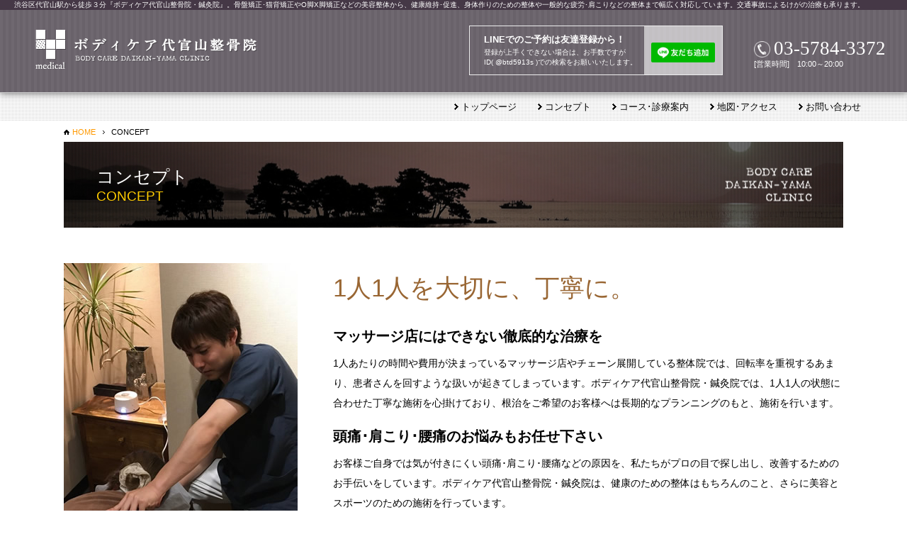

--- FILE ---
content_type: text/html
request_url: https://y-medical.net/concept/index.html
body_size: 10857
content:
<!DOCTYPE html>
<html lang="ja">
<head>
	<meta charset="UTF-8">
	<meta http-equiv="imagetoolbar" content="no" />
	<meta name="viewport" content="width=device-width,minimum-scale=1" />
	<meta name="keywords" content="整体,腰痛,肩こり,丁寧" />
	<meta name="description" content="ボディケア代官山整骨院・鍼灸院では、1人1人の状態に合わせた丁寧な施術を心掛けており、根治をご希望のお客様へは長期的なプランニングのもと、施術を行います。頭痛･肩こり･腰痛のお悩みのほか、美容とスポーツのための整体も幅広く対応しています。" />
	<title>コンセプト｜代官山駅徒歩３分･恵比寿駅徒歩８分 ボディケア代官山整骨院・鍼灸院</title>
	<link rel="icon" href="../layout/favicon.ico" />
	<link href="../css/YUIreset.css" rel="stylesheet" type="text/css" />
	<link href="../css/layout.css?20230119" rel="stylesheet" type="text/css" />
	<link href="../css/general.css?20230119" rel="stylesheet" type="text/css" />
	<link href="../css/tablet.css" rel="stylesheet" type="text/css" media="(min-width:761px) and (max-width:1230px)"><script src="https://ajax.googleapis.com/ajax/libs/jquery/1.8.2/jquery.min.js" type="text/javascript"></script>
	<script type="text/javascript" src="../js/css_browser_selector.js"></script>
	<script type="text/javascript" src="../js/general.js"></script>
	<script type="text/javascript" src="../js/responsive02.js?20230119"></script>
	<script type="text/javascript" src="../js/scroll.js"></script>
	<script type="text/javascript" src="../js/lightbox/js/jquery.lightbox-0.5.js"></script>
</head>
<body><!-- #BeginLibraryItem "/library/header.lbi" --><div id="header" class="clearfix">
	<div class="headContainer">
		<h1><a href="../index.html" title="ボディケア代官山整骨院・鍼灸院-代官山駅徒歩3分"></a></h1>
		<p class="description pcOnly">渋谷区代官山駅から徒歩３分『ボディケア代官山整骨院・鍼灸院』。骨盤矯正･猫背矯正やO脚X脚矯正などの美容整体から、健康維持･促進、身体作りのための整体や一般的な疲労･肩こりなどの整体まで幅広く対応しています。交通事故によるけがの治療も承ります。</p>
		<p class="description spOnly">渋谷区 代官山駅3分 恵比寿駅8分 ボディケア代官山整骨院・鍼灸院</p>
		<a class="tel" href="../contact/index.html" title="お問い合わせ･ご予約はこちら"><i>03-5784-3372</i><span class="time">[営業時間]　10:00～20:00</span></a>
        <div class="line">
			<span>LINEでのご予約は友達登録から！<br /></span>
            <a href="https://lin.ee/nIerv7i " target="_blank"><img height="28" border="0" src="https://scdn.line-apps.com/n/line_add_friends/btn/ja.png "></a>
            <span class="ex">登録が上手くできない場合は、お手数ですが<br>ID( @btd5913s )での検索をお願いいたします。</span>
		</div>
	</div>
	<div class="gNavi-box"> 
		<ul id="gNavi">
			<li><a href="../index.html" title="ボディケア代官山整骨院・鍼灸院トップ">トップページ</a></li><li><a href="index.html" title="コンセプト">コンセプト</a></li><li><a href="../menu/index.html" title="コース･診療案内">コース･診療案内</a></li><li><a href="../access/index.html" title="地図･アクセス">地図･アクセス</a></li><li><a href="../contact/index.html" title="お問い合わせ">お問い合わせ</a></li>
		</ul>
	</div>
</div>
<!-- #EndLibraryItem --><div id="wrapper" class="clearfix">
	<div id="main" class="clearfix">
		<ul id="bread"><li class="home"><a href="../index.html">HOME</a></li><li>CONCEPT</li></ul>
		<div class="article concept-page">
			<h2 class="title">コンセプト<span>CONCEPT</span></h2>
			<div class="concept01">
				<p class="subhead">1人1人を大切に、丁寧に。</p>
				<h3>マッサージ店にはできない徹底的な治療を</h3>
				<p>1人あたりの時間や費用が決まっているマッサージ店やチェーン展開している整体院では、回転率を重視するあまり、患者さんを回すような扱いが起きてしまっています。ボディケア代官山整骨院・鍼灸院では、1人1人の状態に合わせた丁寧な施術を心掛けており、根治をご希望のお客様へは長期的なプランニングのもと、施術を行います。</p>
				<h3>頭痛･肩こり･腰痛のお悩みもお任せ下さい</h3>
				<p>お客様ご自身では気が付きにくい頭痛･肩こり･腰痛などの原因を、私たちがプロの目で探し出し、改善するためのお手伝いをしています。ボディケア代官山整骨院・鍼灸院は、健康のための整体はもちろんのこと、さらに美容とスポーツのための施術を行っています。</p>
				<ul class="clearfix"><li>ヘルニア</li><li>ギックリ腰</li><li>頭痛</li><li>肩こり</li></ul>
			</div>
			<div class="concept02 clearfix">
				<h3 class="title"><span>スタッフ紹介</span></h3>
				<div class="staff yh clearfix">
					<h4><b>ボディケア代官山整骨院・鍼灸院 院長</b>橋本 侑也<span>Yuya Hashimoto</span></h4>
					<div class="clearfix staff01-1">
						<ul><li class="title">経歴</li><li>日本体育大学 体操競技部出身</li><li>日体柔整専門学校 卒業</li><li>巣鴨総合治療院  副院長として3年在籍</li><li>渋谷松濤整骨院を経てボディケア代官山整骨院・鍼灸院を開院</li><li>welist TV 出演</li></ul>
						<ul><li class="title">趣味・好きなこと</li><li>スポーツ全般！</li><li>スキー（1級の資格を持っています！）</li><li>柔道（2段,黒帯持ってます！）<li>アニメ・ゲーム（最近はスマブラにはまってます！）</li></ul>
					</div>
					<h4 class="title">お客様へのメッセージ</h4>
					<p>自分自身、体操競技でオリンピック出場を目標としていましたが怪我によって引退しました。その後は、子供達にスポーツを教える業務に携わり、その中でもスポーツ外傷が多くの人たちの問題になっていることを痛感してきました。前職では副院長として数千人の痛みを抱えた方の治療をしてきたほか、22歳から今まで、医療の専門学校での講義や、中国での治療など、様々な経験を重ねてきました。<br />このたび多くの方々の力を借りて、ボディケア代官山整骨院・鍼灸院をオープン致しました。これからスタッフは増えていき、しっかりとした技術をもった患者様に暖かい治療院にしていきます。小さい隠れ家のような整骨院ですが、一人一人に丁寧に付き添い、治療します。<br />お気軽にお電話ください！
</p>
				</div>
			</div><!--concept02-->
			<div class="concept03">
				<h3 class="title"><span>施術の流れ</span></h3>
				<dl>
					<dt><b>１. </b>ご予約<span>（予約優先制）</span></dt><dd>当院へのご予約は電話にてお願い致します。<br />ご来院の希望日・お時間をお聞かせいただき、診療の日程を決めさせていただきます。</dd>
				</dl>
				<dl>
					<dt><b>２. </b>受付･着替え</dt><dd>問診票のご記入などの受付を済ませた後、施術時のお着替え頂きます。※ご持参または貸出（無料）<br />お手洗いは施術開始前までには済ませておいてください。</dd>
				</dl>
				<dl>
					<dt><b>３. </b>治療</dt><dd>スタッフがお客様の状態に合わせた施術を行います。施術中は、なるべくリラックスしてお臨みください。<br />状態によってはアイシング･温熱や電気治療等を行います。必要な場合はテーピング固定なども行います。</dd>
				</dl>
				<dl>
					<dt><b>４. </b>お会計</dt><dd>お会計をお願い致します。次回のご予約をご希望の方はお会計時にお申しつけください。<br />※クレジットカードご利用不可 </dd>
				</dl>
				<div class="notice">
					<h5>施術後の注意点</h5>
					<p>※お客様の体調などによって、施術後にダルさを感じる場合がございます。<br />※施術後に歪みのご説明や今後の日常生活での注意点などをアドバイスさせて頂きます。<br />※施術当日の長風呂、深酒はお控え下さい。</p>
				</div>
			</div><!--concept03-->
			<div class="contactBox"><a href="contact/index.html"></a></div>
		</div><!--article-->
	</div>
</div><!-- #BeginLibraryItem "/library/footer.lbi" --><div id="footer">
	<div class="pageTop"><a href="#header" title="PAGETOPへ"><span>PAGETOP</span></a></div>
	<ul id="fNavi"><li><a href="../index.html" title="ボディケア代官山整骨院・鍼灸院トップ">トップページ</a></li><li><a href="index.html" title="コンセプト">コンセプト</a></li><li><a href="../menu/index.html" title="コース･診療案内">コース･診療案内</a></li><li><a href="../access/index.html" title="地図･アクセス">地図･アクセス</a></li><li><a href="../contact/index.html" title="お問い合わせ">お問い合わせ</a></li></ul>
	<div class="footContainer">
		<a class="fLogo" href="../index.html" title="ボディケア代官山整骨院・鍼灸院トップ">カラダ整う、ココロ潤う整骨院。<span class="place">〒150-0034　東京都渋谷区代官山町18-10<br />㈱早稲田エルダリーヘルス事業団 加盟店</span></a>
		<ul class="sns">
			<li class="twitter"><a href="https://twitter.com/daikanyama2150" title="twitter" target="_blank">twitter</a></li>
			<!--li class="facebook"><a href="#" title="facebook" target="_blank">facebook</a></li-->
			<li class="insta"><a href="https://www.instagram.com/bodycare_daikanyama/" title="instagram" target="_blank">instagram</a></li>
		</ul>
		<a class="tel" href="../contact/index.html" title="お問い合わせ･ご予約はこちら"><i>03-5784-3372</i><span class="time">[営業時間]　10:00～20:00</span></a>
		<div class="line">
			<span>LINEでのご予約は友達登録から！</span>
            <a href="https://lin.ee/nIerv7i " target="_blank"><img height="28" border="0" src="https://scdn.line-apps.com/n/line_add_friends/btn/ja.png "></a>
			<span class="ex">登録が上手くできない場合は、お手数ですが<br>ID( @btd5913s )での検索をお願いいたします。</span>
		</div>
		</div>
		<address>©2019 ボディケア代官山整骨院・鍼灸院</address>
	</div> 
</div>
<!-- #EndLibraryItem --></body>
</html>

--- FILE ---
content_type: text/css
request_url: https://y-medical.net/css/YUIreset.css
body_size: 906
content:
@charset "UTF-8";html{color:#000;}
body,div,dl,dt,dd,ul,ol,li,h1,h2,h3,h4,h5,h6,a,b,span,pre,code,form,
fieldset,legend,input,button,textarea,p,blockquote,th,td{margin:0;padding:0;font-family:"メイリオ","Meiryo", "Hiragino Kaku Gothic Pro","ヒラギノ角ゴ Pro W3",Osaka,"Helvetica";}
img{border:0px;}
p{font-size:12px;}
b,strong{font-weight:bold;}
table{border-collapse:collapse;border-spacing:0;}
fieldset,img{border:0;}
address,caption,cite,code,dfn,em,strong,th,var,optgroup{font-style:inherit;font-weight:inherit;}
del,ins{text-decoration:none;}
li{list-style:none;}
caption,th{text-align:left;}
h1,h2,h3,h4,h5,h6{font-size:100%;font-weight:normal;}
q:before,q:after{content:'';}
abbr,acronym{border:0;font-variant:normal;}
sup{vertical-align:baseline;}
sub{vertical-align:baseline;}
legend{color:#000;}
input,button,textarea,select,optgroup,option{font-family:inherit;font-size:inherit;font-style:inherit;font-weight:inherit;}
input,button,textarea,select{*font-size:100%;}

--- FILE ---
content_type: text/css
request_url: https://y-medical.net/css/layout.css?20230119
body_size: 15882
content:
@charset "UTF-8";/*color:#E71873;*/
/* clearfix
-----------------------------------------------------------------------------*/
.clearfix:after {content: ".";display:block;height:0;clear:both;visibility:hidden;}.clearfix{display:inline-table;min-height:1%;}
/* Hides from IE-mac \*/
* html .clearfix {height:1%;}.clearfix{display:block;}
/* End hide from IE-mac */

a {text-decoration:none;cursor:pointer;}
a:hover{opacity:0.8;-webkit-transition:0.3s ease-in-out;-moz-transition:0.3s ease-in-out;-o-transition:0.3s ease-in-out;transition:0.3s ease-in-out;}
img { border-style:none; }a img { border-style:none; }

html{font: 100.01% Verdana, sans-serif,"ＭＳ Ｐゴシック", Osaka, "ヒラギノ角ゴ Pro W3";} 
body{width:100%;min-width:100%;font:13px "メイリオ",meiryo, "Hiragino Kaku Gothic Pro","ヒラギノ角ゴ Pro W3";*font-size:small;*font:x-small;position:relative;}
#main{width:1100px;margin:0 auto;}
.spOnly{display:none;}
.pcOnly{display:block;}
/*共通*/
body{width:100%;margin:0 auto;}
i{font-style:normal;font-family:century gothic;}
a.tel{display:block;font-size:36px;position:absolute;padding-left:35px;}
a.tel span{display:block;font-size:12px;text-align:right;text-shadow:0 0 5px rgba(0,0,0,0.3);}
.article h2.title{font-size:25px;color:#fff;background:url() no-repeat left center;padding:33px 46px;margin-bottom:50px;}
.article h2.title span{font-size:19px;color:#fc0;display:block;}
.article h3.title{font-size:16px;border-top:2px solid #f18d1a;border-right:2px solid #d9d9d9;border-bottom:2px solid #d9d9d9;border-left:2px solid #d9d9d9;margin-bottom:50px;}
.article h3.title span{display:block;background:linear-gradient(to bottom,#fff,#d4d4d4);background:-webkit-linear-gradient(top,#fff,#d4d4d4);background:-moz-linear-gradient(top,#fff,#d4d4d4);background:-o-linear-gradient(top,#fff,#d4d4d4);border:1px solid #fff;padding:7px 0 7px 15px;box-sizing:border-box;}
.contactBox{margin:100px auto 50px auto;}
.contactBox a{background:url(../layout/contactBoxIMG.jpg) no-repeat left center;height:200px;display:block;}
body.contact .contactBox{display:none;}
/*header2nd*/
#header{z-index:10;position:relative;}
.headContainer{height:130px;background:url(../layout/head2ndBCKG.png) repeat left center;border-bottom:1px solid #ccc;box-shadow:0 0 10px #666;-moz-box-shadow:0 0 10px #666;-webkit-box-shadow:0 0 10px #666;width:100%;position:relative;z-index:9;}
#header h1 a{background:url(../layout/head2ndLOGO.png) no-repeat left top;display:block;padding-top:55px;width:313px;}
#header p.description{position:absolute;top:0;width:100%;}
#header a.tel{display:block;position:absolute;top:47px;right:30px;color:#fff;line-height:1;}
.home #header a.tel{top:30px;}
#header a.tel i{background:url(../layout/tel03.png) no-repeat left 5px / 23px;padding-left:28px;line-height:1;font-size:27px;}
#header a.tel span{display:block;font-size:11px;text-shadow:none;text-align:left;}
#header a.tel span.time{font-size:11px;margin-top:2px;}

ul#gNavi{position:absolute;right:50px;bottom:10px;}
ul#gNavi li{display:inline-block;font-size:13px;}
ul#gNavi li a{color:#000;display:inline-block;background:url(../layout/arrow01.png) no-repeat 15px center;padding-left:15px;-webkit-transition:0s ease-in-out;-moz-transition:0s ease-in-out;-o-transition:0s ease-in-out;transition:0s ease-in-out;}
ul#gNavi li a:hover{background-position:16px center;color:#666;}
.gNavi-box{background:url(../layout/gNavi2nd.gif) repeat left center;text-align:right;height:40px;width:100%;box-sizing:border-box;}
.gNavi-box ul#gNavi{bottom:2px;}
.gNavi-box ul#gNavi li a{padding:10px 15px 9px 25px;}
.gNavi-box ul#gNavi li a:hover{background-color:#fff;color:#f90;}
body.home ul#gNavi li{margin-left:30px;}
body.home ul#gNavi li a{background-position:left center;}
body.home ul#gNavi li a:hover{background-position:1px center;}


/*headerトップ*/
body.home #header{width:100%;margin:0 auto;height:130px;box-shadow:0 3px 2px rgba(0,0,0,0.27);-moz-box-shadow:0 3px 2px rgba(0,0,0,0.27);-webkit-box-shadow:0 3px 2px rgba(0,0,0,0.27);overflow:hidden;}
body.home #header:before{content:'';display:block;background:#cbc8cb url(../layout/headerBCKG02.jpg) no-repeat left bottom;position:absolute;left:50%;top:17px;height:152px;width:100%;}
body.home #header h1,.headContainer h1{position:absolute;top:42px;left:50px;}
body.home #header h1 a{background:url(../layout/logo.png) no-repeat left top / 360px;display:inline-block;padding:67px 0 0 55px;}
body.home #header h2{font-size:13px;position:absolute;top:50px;left:460px;}
body.home #header p.description,.headContainer p.description{font-size:10px;background:#453846;color:#fff;padding-left:20px;box-sizing:border-box;}
body.home #header a.tel{color:#000;}
body.home #header a.tel i{background-image:url(../layout/tel.png);}

body.home #gNavi{position:absolute;right:50px;bottom:10px;}
body.home #gNavi li,#header .gNavi li{}
body.home #gNavi li a,#header .gNavi li a{}


#bread{margin:7px 0;}
#bread li{font-size:11px;display:inline-block;background:url(../layout/arrow05.gif) no-repeat left center;padding-left:12px;margin-right:10px;}
#bread li.home{background-image:url(../layout/breadHome.gif);}
#bread li a{color:#f90;}
#bread li a:hover{text-decoration:underline;}
/*footer*/
#footer{background:#333;color:#eee;width:100%;position:relative;margin-top:150px;}
#fNavi{background:#535251;padding:12px 0;text-align:center;box-shadow:0 3px 2px rgba(0,0,0,0.27);-moz-box-shadow:0 3px 2px rgba(0,0,0,0.27);-webkit-box-shadow:0 3px 2px rgba(0,0,0,0.27);}
#fNavi li{display:inline-block;margin:0 15px;}
#fNavi li a{font-size:13px;color:#fff;background:url(../layout/arrow02.png) no-repeat left center;padding-left:15px;}
.footContainer{padding:0 50px;margin:0 auto;height:200px;position:relative;background:url(../layout/footIcon.png) no-repeat center center;}
.footContainer a.fLogo{width:350px;background:url(../layout/footLOGO.png) no-repeat left 25px;color:#fff;display:inline-block;margin:28px 0 10px;}
.footContainer a span{display:block;font-size:11px;}
.footContainer a span.time,.footContainer a span.place{font-size:11px;}
.footContainer a span.time{display:inline-block;margin-left:15px;vertical-align:text-top;}
.footContainer a span.place{margin-top:60px;}
.footContainer a.tel{right:50px;top:135px;color:#fff;font-size:15px;}
.footContainer a.tel i{background:url(../layout/tel02.png) no-repeat left center / 13px;padding-left:19px;font-size:22px;}
address{position:absolute;bottom:10px;text-align:center;width:100%;font-size:10px;}
.footContainer ul.sns li{display:inline-block;background:url() no-repeat left center;width:30px;height:30px;margin:0 5px;}
.footContainer ul.sns li a{width:100%;height:100%;display:block;text-indent:-9999px;}
.footContainer ul.sns li.twitter{background-image:url(../layout/iconTwitter.png);margin-left:0;}
.footContainer ul.sns li.facebook{background-image:url(../layout/iconFacebook.png);}
.footContainer ul.sns li.insta{background-image:url(../layout/iconInsta.png);}
.footContainer a.line{position:absolute;display:block;color:#fff;font-size:11px;right:0;bottom:40px;background:#00b800;border:1px solid #00d200;box-shadow:1px 1px 0 rgba(0,0,0,0.3);-moz-box-shadow:1px 1px 0 rgba(0,0,0,0.3);-webkit-box-shadow:1px 1px 0 rgba(0,0,0,0.3);padding:7px 30px;font-weight:bold;}
/*topへ戻るボタン*/
.pageTop{}
.pageTop a{font-size:12px;display:block;color:#fff;position:absolute;top:-28px;right:50px;padding:5px 25px 5px 35px;background:#000 url(../layout/arrow03.png) no-repeat 20px center;}

/*lightbox設定*/
#lightbox-nav a{-webkit-transition:0s ease-in-out;-moz-transition:0s ease-in-out;-o-transition:0s ease-in-out;transition:0s ease-in-out;}


.f10{font-size:10px!important;}.f11{font-size:11px!important;}.f12{font-size:12px!important;}.f13{font-size:13px!important;}.f14{font-size:14px!important;}.f15{font-size:15px!important;}.f16{font-size:16px!important;}.f17{font-size:17px!important;}.f18{font-size:18px!important;}.f19{font-size:19px!important;}.f20{font-size:20px!important;}.f21{font-size:21px!important;}.f22{font-size:22px!important;}.f23{font-size:23px!important;}.f24{font-size:24px!important;}.f25{font-size:25px!important;}.f26{font-size:26px!important;}.f27{font-size:27px!important;}.f28{font-size:28px!important;}.f29{font-size:29px!important;}.f30{font-size:30px!important;}.f35{font-size:35px!important;}.f40{font-size:40px!important;}
.fRed{color:#CC0000!important;}.fGreen{color:#669900!important;}.fBlue{color:#0099FF!important;}.fPurple{color:#663366!important;}
.l10{line-height:100%!important;}.l11{line-height:110%!important;}.l12{line-height:120%!important;}.l13{line-height:130%!important;}.l14{line-height:140%!important;}.l15{line-height:150%!important;}.l16{line-height:160%!important;}.l18{line-height:180%!important;}.l20{line-height:200%!important;}
.mt0{margin-top:0px!important;}.mt5{margin-top:5px!important;}.mt10{margin-top:10px!important;}.mt15{margin-top:15px!important;}.mt20{margin-top:20px!important;}.mt30{margin-top:30px!important;}.mt40{margin-top:40px!important;}.mt50{margin-top:50px!important;}.mt60{margin-top:60px!important;}.mt80{margin-top:80px!important;}.mt90{margin-top:90px!important;}
.mb0{margin-bottom:0px!important;}.mb5{margin-bottom:5px!important;}.mb10{margin-bottom:10px!important;}.mb15{margin-bottom:15px!important;}.mb20{margin-bottom:20px!important;}.mb30{margin-bottom:30px!important;}.mb40{margin-bottom:40px!important;}.mb50{margin-bottom:50px!important;}.mb60{margin-bottom:60px!important;}.mb80{margin-bottom:80px!important;}.mb100{margin-bottom:100px!important;}
.ml0{margin-left:0px!important;}.ml5{margin-left:5px!important;}.ml10{margin-left:10px!important;}.ml15{margin-left:15px!important;}.ml20{margin-left:20px!important;}.ml30{margin-left:30px!important;}.ml40{margin-left:40px!important;}
.p0{padding:0!important;}.pl0{padding-left:0px!important;}.pl10{padding-left:10px!important;}.pl20{padding-left:20px!important;}.pl30{padding-left:30px!important;}
.w10{width:10px!important;}.w15{width:15px!important;}.w20{width:20px!important;}.w25{width:25px!important;}.w30{width:30px!important;}.w35{width:35px!important;}.w40{width:40px!important;}.w45{width:45px!important;}.w50{width:50px!important;}.w55{width:55px!important;}.w60{width:60px!important;}.w65{width:65px!important;}.w70{width:75px!important;}.w80{width:80px!important;}.w85{width:85px!important;}.w90{width:90px!important;}.w95{width:95px!important;}.w100{width:100px!important;}.w150{width:150px!important;}.w200{width:200px!important;}.w250{width:250px!important;}.w300{width:300px!important;}.w400{width:400px!important;}.w500{width:500px!important;}.w600{width:600px!important;}.w700{width:700px!important;}
.fMeiryo{font-family:"メイリオ","Meiryo", "Hiragino Kaku Gothic Pro","ヒラギノ角ゴ Pro W3"!important;}.fOsaka{font-family:"Osaka"!important;}.fMincho{font-family:"ヒラギノ明朝 ProN W3", "Hiragino Mincho ProN", "HG明朝E", "ＭＳ Ｐ明朝", "ＭＳ 明朝", serif!important;}

ul.noneStyle li{list-style-type:none!important;}
ul.square li{list-style-type:square!important;}
.kana li{list-style-type:katakana!important;margin-left:5px;}
ul.dec li{list-style-type:decimal!important;}
.imgTitle{background:none!important;background-color:initial!important;padding:0!important;border:0!important;margin:0!important;}
h3.imgTitle,h4.imgTitle{margin-left:10px!important;background-color:initial!important;background:none!important;box-shadow:none!important;-moz-box-shadow:none!important;-webkit-box-shadow:none!important;}
.clear{background-color:initial!important;background:none!important;padding:0!important;margin:0!important;border:none!important;}
.imgTitle02{background:none!important;background-color:initial!important;padding:0!important;border:0!important;margin:0 0 15px 0!important;}
.indent{text-indent:-1.3em;padding-right:0.3em!important;padding-left:2.3em!important;}
.indent02{text-indent:-1.3em;padding-left:3.6em!important;display:block;width:90%!important;}
.indent03{text-indent:-1.0em;padding-left:1.4em!important;}
.indent04{text-indent:-3.0em;padding-left:3.4em!important;}

.p0{padding:0!important;}
.buttonToTop{position:absolute; right:30px;bottom:0px;}
.toTopTxt{text-align:right;padding:20px 0!important;font-size:11px!important;}
.toTopTxt a{color:#666;}
.toTopTxt a:hover{text-decoration:underline;}
.none{display:none!important;}

/*リストCSS*/
.listTYPE{margin-bottom:10px;}
.listTYPE li{line-height:150%;margin-bottom:10px;}
.listTYPE li span{display:block;padding:0 0px 0 10px;border-left:5px solid #CCC;margin:5px 0;color:#339900!important;}
.listTYPE00{padding-left:15px;margin-bottom:10px;}
.listTYPE00 li{list-style-type:none;margin-bottom:5px;}
.listTYPE00 li span{display:block;padding:0 0px 0 10px;line-height:150%!important;border-left:5px solid #CCC;color:#339900!important;}
.listTYPE01{padding-left:30px;margin-bottom:10px;}
.listTYPE01 li{list-style-type:square;line-height:2.0;margin-bottom:10px;}
.listTYPE01 li span{display:block;padding:0 0px 0 10px;border-left:5px solid #CCC;margin:5px 0;color:#339900!important;}
.listTYPE02{padding-left:20px;margin-bottom:10px;}
.listTYPE02 li{list-style-type:none;margin-bottom:5px;margin-bottom:8px;}
.listTYPE02 li span{display:block;padding:0 0px 0 10px;border-left:5px solid #CCC;margin:5px 0;color:#339900!important;}
.listTYPE03{padding-left:30px;margin-bottom:10px;}
.listTYPE03 li{list-style-type: decimal;margin-bottom:10px;}
.listTYPE03 li span{display:block;padding:0 0px 0 10px;border-left:5px solid #CCC;margin:5px 0;color:#339900!important;}

/*テーブルCSS*/
.article table{width:100%;border-left:1px solid #999;border-top:1px solid #999;margin:10px auto 15px auto;box-sizing:border-box;}
.articletable.center th,.article table.center td{text-align:center;}
.article tr.center th,.article tr.center td{text-align:center;vertical-align:middle;}
.article th.center{text-align:center;vertical-align:middle;}
.article td.center{text-align:center;vertical-align:middle;}
.article th,.article td{padding:12px 10px 10px 10px;border-right:1px solid #999;border-bottom:1px solid #999;line-height:2.0;font-size:14px;}
.article th{width:20%;background-color:#e9e7e3;}
.article tr{background-color:#F5F4F4;}
.article td{}
.article td a{color:#cc0000;text-decoration:underline;}.article td a:hover{color:#ff0000;text-decoration:none;}
.concept th{background-color:#EBEAEA;vertical-align:middle;}

table span.ex{font-size:12px;}
.txtLink01{background:url(../layout/icon01.gif) no-repeat left center;padding-left:20px;}
.txtLink01 a{color:#333;}.txtLink01 a:hover{text-decoration:none;}
/*角丸*/
.radius{-moz-border-radius:6px;-webkit-border-radius:6px;-khtml-border-radius:6px;border-radius:6px;}
.topRadius{-moz-border-radius-topleft:6px;-webkit-border-top-left-radius:6px;-khtml-border-radius-topleft:6px; border-top-left-radius:6px;}/*左上*/
.bottomRadius{-moz-border-radius-bottomright:6px;-webkit-border-bottom-right-radius:6px;-khtml-border-radius-bottomright:6px;border-bottom-right-radius:6px;}/*右下*/
.rightRadius{-moz-border-radius-topright:6px;-webkit-border-top-right-radius:6px;-khtml-border-radius-topright:6px;border-top-right-radius:6px;}/*右上*/
.leftRadius{-moz-border-radius-bottomleft:6px;-webkit-border-bottom-left-radius:6px;-khtml-border-radius-bottomleft:6px;border-bottom-left-radius:6px;}/*左下*/
/*ボックスシャドウ*/
.boxShadow{box-shadow:#000 0px 0px 10px;-moz-box-shadow:#000 0px 0px 10px;-webkit-box-shadow:#000 0px 0px 10px;}
.boxShadow02{box-shadow:#000 0px 0px 5px;-moz-box-shadow:#000 0px 0px 5px;-webkit-box-shadow:#000 0px 0px 5px;}
/*グラデーション*/
.linear{background:linear-gradient(to bottom,#eee,#fff);background:-webkit-linear-gradient(top,#eee,#fff);background:-moz-linear-gradient(top,#eee,#fff);background:-o-linear-gradient(top,#eee,#fff);}

--- FILE ---
content_type: text/css
request_url: https://y-medical.net/css/general.css?20230119
body_size: 18637
content:
@charset "UTF-8";
/*共有*/
.article{margin-bottom:100px;}
.topArticle h3,.article h3{font-size:50px;margin-bottom:10px;}
.topArticle h4,.article h4{font-size:24px;}
.article h4.title{font-size:19px;border-bottom:5px solid #ccc;line-height:1.5;margin-bottom:30px;padding-bottom:5px;}
.article h4.title span{border-bottom:5px solid #333;margin-bottom:-15px;padding-right:3px;padding-bottom:5px;}
.article h5.title{font-size:19px;font-weight:bold;margin-bottom:5px;}
.topArticle p,.article p{font-size:17px;line-height:2;}
ul.banner{margin:0 auto 150px auto;text-align:center;width:900px;}
ul.banner li{margin-bottom:15px;height:250px;}
ul.banner li a{display:block;height:100%;}
ul.banner li.baby-pack a{background-image:url(../layout/banner01.jpg);}

.notice{padding:35px 50px;border:1px solid #999;margin:30px auto 50px auto;}
.notice h5{font-size:21px;text-align:center;margin-bottom:10px;}
.notice p,.notice li{font-size:13px;margin-top:7px;line-height:2.0;}
.notice li{text-indent:-1em;padding-left:1em;}



/*top*/
.coverIMG{height:720px;color:#fff;text-align:center;box-sizing:border-box;position:relative;}
.coverIMG:before{content:'';display:block;width:200px;height:200px;box-sizing:border-box;box-shadow:0 0 5px rgba(0,0,0,0.3);-moz-box-shadow:0 0 5px rgba(0,0,0,0.3);-webkit-box-shadow:0 0 5px rgba(0,0,0,0.3);position:absolute;left:0;right:0;top:80px;margin:auto;background:rgb(254,195,14,0.8) url(../top/coverLOGO.png) no-repeat center;border:1px solid rgba(255,255,255,0.8);z-index:99;}
.slide{height:100%;box-sizing:border-box;background:url() no-repeat center top;background-size:cover;padding-top:330px;}
.slide h3{font-size:50px;margin-bottom:0;}
.slide p{font-size:30px;line-height:1.3;margin-bottom:30px;}
.slide h3,.slide p,.slide01 li b{text-shadow:2px 2px 1px #000;}
.slide01 p span{font-size:19px;background:rgba(0,0,0,0.6);display:table;padding:2px 20px;margin:10px auto 0 auto;}
.slide01 li{font-size:19px;line-height:1.5;border:2px solid #fff;-moz-border-radius:50%;-webkit-border-radius:50%;-khtml-border-radius:50%;border-radius:50%;width:154px;height:154px;display:inline-table;margin:0 5px;}
.slide01 li b{display:table-cell;vertical-align:middle;}
.slide02 h3{font-size:40px;}
.slide02 p{font-size:20px;line-height:1.75;margin-top:10px;}



.slide01{background-image:url(../top/coverIMG.jpg);}
.slide02{background-image:url(../top/coverIMG02.jpg);}
.slide03{background-image:url(../top/coverIMG03.jpg);}

	/*bxslider*/
.bx-wrapper{padding:0;border:0;box-shadow:none;}
.bx-wrapper .bx-controls-direction a{-webkit-transition:0s ease-in-out;-moz-transition:0s ease-in-out;-o-transition:0s ease-in-out;transition:0s ease-in-out;}


.top01{padding:50px 430px 30px 0;margin-bottom:50px;position:relative;}
.top02{background:url(../top/top02.jpg) no-repeat left top;padding:0 0 0 450px;margin-bottom:100px;}
.top01 h4,.top02 h4{background:url(../layout/checkmark.png) no-repeat left center;padding:0 0 0 30px;margin-top:20px;}
.top01 p,.top02 p{margin-bottom:10px;font-size:14px;}
.top01 h3{font-size:30px;}
.top01-1{position:absolute;right:0;top:0;height:100%;width:400px;}
.topArticle{width:1100px;margin:0 auto;}
ul.topCourse{height:420px;}
ul.topCourse li{background:url() no-repeat left top;width:32%;height:80px;float:left;font-size:20px;color:#fff;padding:100px 0 0 10px;line-height:2;}
ul.topCourse li b{font-size:30px;}
.top03{width:950px;margin:100px auto;}
.google-map{float:left;width:400px;margin-right:50px;}
.google-map iframe{border: 1px solid #666!important;box-sizing:border-box;}
.top03-1{background:url(../layout/mapLogo.gif) no-repeat left top;width:500px;float:left;padding-top:60px;}
.top03-1 h3{font-size:17px;}
.top03-1 p{font-size:13px;}
.top03-1 ul.access{margin:20px auto;}
.top03-1 ul.access li{float:left;margin-right:10px;width:82px;margin-bottom:10px;background-size:cover;}
.top03-1 ul.access li a{background:url() no-repeat left center;background-size:auto 82px;height:82px;}
.top03-1 ul.access li.guide01{background-image:url(../layout/guide01.jpg);}
.top03-1 ul.access li.guide02{background-image:url(../layout/guide02.jpg);}
.top03-1 ul.access li.guide03{background-image:url(../layout/guide03.jpg);}
.top03-1 ul.access li.guide04{background-image:url(../layout/guide04.jpg);}
.top03-1 ul.access li.guide05{background-image:url(../layout/guide05.jpg);}
.top03-1 ul.access li.guide06{background-image:url(../layout/guide06.jpg);}
.top03-1 ul.access li.guide07{background-image:url(../layout/guide07.jpg);}
.contactImg{background:url(../top/topContact.jpg) no-repeat center center;height:200px;margin:100px auto;color:#fff;}
.contactImg .contactImgTel{background:url(../top/topContactTel.png) no-repeat 65px center;height:150px;width:403px;float:left;font-size:23px;padding:50px 0 0 65px;}
.contactImg .contactImgTel div{font-size:14px;margin-top:38px;}
.contactImg .contactImgLogo{background:url(../top/topContactLogo.png) no-repeat left 104px;height:200px;float:left;font-size:22px;padding-top:72px}
.contactImg .contactImgLogo b{font-weight:bold;}
.topCourse{margin-bottom:50px;}
.topMenu h3{font-size:21px;text-align:center;background-color:#fec30f;color:#fff;display:table;margin:0 auto 70px;padding:20px 30px;}
.topMenu h3 a{color:#fff;}
.topCourse dl{background:url() no-repeat left top;width:32.3%;height:254px;float:left;color:#fff;margin:0 0.5%;margin-bottom:15px;position:relative;padding:168px 20px 20px 20px;box-sizing:border-box;}
.topCourse dl:before{content:'';background:rgba(99,90,84,0.5);width:355px;height:100px;position:absolute;left:0;bottom:0;display:block;}
.topCourse dl dt{font-size:18px;position:relative;margin-bottom:4px;}
.topCourse dl dt i{font-size:11px;border:1px solid #fff;margin-left:5px;padding:2px;}
.topCourse dl dt span{font-size:18px;position:absolute;right:0;}
.topCourse dl dd{font-size:13px;line-height:1.5;position:relative;}

ul.topCourse li.course01,.topCourse dl.course01{background-image:url(../menu/menu02.jpg);}
ul.topCourse li.course02,.topCourse dl.course02{background-image:url(../menu/menu03.jpg);}
ul.topCourse li.course03,.topCourse dl.course03{background-image:url(../menu/shinkyu.jpg);background-size:cover;}
ul.topCourse li.course04,.topCourse dl.course04{background-image:url(../menu/menu04.jpg);}
ul.topCourse li.course05,.topCourse dl.course05{background-image:url(../menu/menu05.jpg);}
ul.topCourse li.course06,.topCourse dl.course06{background-image:url(../menu/menu06.jpg);}
ul.topCourse li.course07,.topCourse dl.course07{background-image:url(../menu/menu07.jpg);}
ul.topCourse li.course08,.topCourse dl.course08{background-image:url(../menu/menu08.jpg);}
ul.topCourse li.course09,.topCourse dl.course09{background-image:url(../menu/menu09.jpg);}

.home ul.banner{margin-top:100px;}

/*menu*/
.menu-page h2.title{background-image:url(../menu/menuBCKG.jpg);}
.topCourse .menu{width:32.3%;float:left;margin:0 0.5%;height:420px;}
.topCourse .menu dl{width:100%;margin:0;float:none;}
.topCourse .menu h4{font-size:19px;margin:15px 0 5px 0;color:#f90;font-weight:bold;}
.topCourse .menu h4 span{/*display:table;*/display:none;font-size:18px;border:1px solid #000;width:9em;text-align:center;}
.topCourse .menu p{font-size:13px;line-height:1.75;}
.menu02{background:url(../menu/menuBaby.jpg) no-repeat left center;border:1px solid #000;padding:50px 0;margin-bottom:100px;}

/*お支払い方法*/
.howPay{position:relative;margin-bottom:100px;}
.howPay p{font-size:18px;line-height:1.5;}
.howPay p span{font-size:14px;}
.howPay a{color:#30f;}
.howPay p.howPay01{margin-bottom:50px;}
.howPay .payimg01,
.howPay .payimg02{display:block;max-width:250px;;margin:0 auto;}
.howPay .payimg01{padding-bottom:20px;margin-bottom:20px;border-bottom:1px solid #ccc;}

/*concept*/
.concept01,.concept02,.concept03{margin-bottom:50px;}
.concept-page h2.title{background-image:url(../concept/conceptBCKG.jpg);}
.concept01{background:url(../concept/01.jpg) no-repeat left center;padding-left:380px;}
.concept01 p.subhead{font-size:35px;color:#963;}
.concept01 h3{font-size:20px;font-weight:bold;}
.concept01 p{margin-bottom:20px;font-size:14px;}
.concept01 li{float:left;font-size:14px;background:#f2f3f2;padding:10px 40px;margin-right:10px;}
.concept02 .staff{background:url(../concept/yhIMG.jpg) no-repeat right center;padding-right:310px;margin-bottom:100px;}
.concept02 .staff.yt{background-image:url(../concept/ytIMG.jpg);}
.concept02 h4{font-size:32px;line-height:1.45;}
.concept02 h4 b{font-size:13px;color:#f90;display:block;}
.concept02 h4 span{font-size:17px;color:#bf9e7e;display:block;margin-top:-5px;}
.concept02 h4,.concept02 p.intro{display:inline-block;vertical-align:middle;}
.concept02 p.intro{font-size:16px;margin-left:50px;}
.concept02 p{font-size:13px;clear:both;}

.concept02 .staff01-1{margin:20px 0;}
.concept02 .staff01-1 ul{float:left;}
.concept02 .staff01-1 ul:nth-of-type(1){margin-right:50px;}
.concept02 .staff01-1 li{font-size:13px;line-height:1.75;}
.concept02 .staff01-1 li span{width:4em;display:inline-block;}
.concept02 .staff01-1 li.title{font-size:15px;font-weight:bold;}
.concept02 h4.title{font-size:15px;font-weight:bold;border-bottom:inherit;line-height:inherit;margin-bottom:0;padding:0;}

.concept03 dl{border:2px solid #666;margin-bottom:80px;position:relative;display:table;height:90px;width:100%;box-sizing:border-box;-moz-border-radius:12px;-webkit-border-radius:12px;-khtml-border-radius:12px;border-radius:12px;}
.concept03 dl:after{content:'';display:block;background:url(../layout/arrow04.png) no-repeat left center;width:51px;height:25px;position:absolute;bottom:-60px;left:0;right:0;margin:0 auto;}
.concept03 dl:nth-of-type(4):after{display:none;}
.concept03 dt,.concept03 dd{display:table-cell;vertical-align:middle;box-sizing:border-box;height:100%;padding-left:20px;}
.concept03 dt{font-size:24px;background:#fc0;width:270px;text-align:center;box-sizing:border-box;-moz-border-radius-topleft:10px;-webkit-border-top-left-radius:10px;-khtml-border-radius-topleft:10px; border-top-left-radius:10px;-moz-border-radius-bottomleft:10px;-webkit-border-bottom-left-radius:10px;-khtml-border-radius-bottomleft:10px;border-bottom-left-radius:10px;padding-left:0;}
.concept03 dt span{font-size:15px;}
.concept03 dd{font-size:15px;line-height:1.75;}
.concept03 dl.notice{-moz-border-radius:0;-webkit-border-radius:0;-khtml-border-radius:0;border-radius:0;}
.concept03 dl.notice:after{display:none;}
.concept03 dl.notice dt{background:none;vertical-align:middle;height:145px;box-sizing:border-box;font-weight:bold;}

/*access*/
.access-page h2.title{background-image:url(../access/accessBCKG.jpg);} 
.access li a{display:block;} 

.acc01{padding-top:15px;padding-right:500px;background:url(../access/01.jpg) no-repeat right top;min-height:300px;}
.acc01 p{font-size:13px;}
.acc01 dt{font-size:15px;margin-bottom:5px;color:#690;}
.acc01 dd{line-height:2.0;}


/*contact(hashimoto0130)*/
.contact-page h2.title{background-image:url(../contact/contactBCKG.jpg);}

.contact01{display:table;width:90%;margin:50px auto;}
.contact01-1{display:table-cell;width:50%;}
.contact01-1 h5{font-size:22px;font-weight:bold;margin-bottom:5px;}
.contact01-1 p{font-size:14px;line-height:1.3;margin-bottom:16px;}
.contact01-1 .tel,.contact01-1 .line{margin-bottom:20px;}
.contact01-1 p b{background:url(../contact/telMark.gif) no-repeat left 10px;font-size:50px;font-weight: normal;padding-left:50px;font-family:"Century Gothic","メイリオ","Meiryo", "Hiragino Kaku Gothic Pro","ヒラギノ角ゴ Pro W3",Osaka,"Helvetica";}
.contact01-1 p a{color:#000;}
.contact01-1 a.line {color:#fff;font-size:11px;background:#00b800;border:1px solid #00d200;-moz-box-shadow:1px 1px 0 rgba(0,0,0,0.3);-webkit-box-shadow:1px 1px 0 rgba(0,0,0,0.3);padding:7px 30px;font-weight:bold;}

.mailform ul.checkbox li{display:inline-block;padding-right:3em;vertical-align:middle;font-size:14px;}
.mailform input[type="checkbox"]{margin-right:5px;vertical-align:middle;font-size:16px;}
.mailform input[type="text"],table.mailform textarea{padding:3px;box-sizing:border-box;font-size:14px;}
.mailform textarea{width:95%!important;height:90px!important;}
.mailform tr.name input{width:35%;}
.mailform tr.kana input{width:30%;}
.mailform tr.mail input{width:45%;margin:2px 5px 2px 0;}
.mailform tr.tel input{width:40%;}
.mailform tr.required th{background-image:url(../contact/required.gif);background-repeat:no-repeat;background-position:90% center;}
.mfp_bottons{padding:10px 0px;text-align:center;}
.mfp_bottons button{width:150px;padding:7px 15px 4px;cursor:pointer;color:#000;}
.mfp_bottons p{font-size:12px;margin:10px;}
.mailForm .warning{margin:20px 0 100px 10px;font-size:14px;padding:5px 0 5px 20px;border:1px solid #333;}


#mfp_overlay_inner h4{text-align:center;margin-bottom:10px;font-size:17px;color:#690;}

.line-box{border:1px solid #999;border-radius:6px;display:inline-table;width:100%;padding:20px;box-sizing:border-box;}
.line-box > div{width:500px;margin:0 auto;position:relative;}
.line-box > div a img{display:block;position:absolute;top:0;bottom:0;margin:auto 0;}
.line-box .desc{display:block;font-size:18px;padding-left:140px;font-weight:bold;}
.line-box .ex{font-size:12px;display:block;display:inline-block;text-align:left;padding-left:140px;}
.line-box .line-button01{height:20px;width:95px;position:absolute;top:22px;right:30%;}
.line-box .line-button01 .line-it-button{height:20px!important;width:95px!important;}




.home #header .line, .headContainer .line{position:absolute;right:260px;top:36px;text-align:left;padding:10px 120px 10px  20px;border:1px solid #eee;}
.home #header .line{top:32px;padding:0 0 0 110px;border:none;}
.home #header .line:after, .headContainer .line:after{content:'';background:rgba(255,255,255,0.6);display:block;width:110px;height:100%;position:absolute;top:0;right:0;}
.home #header .line:after{display:none;}
.home #header .line span, .headContainer .line span{margin-bottom:2px;display:block;font-weight:bold;}
.home #header .line a, .headContainer .line a{position:absolute;top:23px;right:10px;z-index:1;}
.home #header .line a{top:10px;left:0;right:auto;}
.home #header .line .ex, .headContainer .line .ex{margin-top:2px;font-size:10px;margin-bottom:0;font-weight:normal;}
.home #header .line{color:#000;}
.headContainer .line{color:#fff;}
.line iframe{height:20px!important;width:95px!important;}
.footContainer .line{position:absolute;right:50px;top:50px;text-align:left;padding:10px 120px 10px  20px;border:1px solid #eee;}
.footContainer .line:after{content:'';display:block;width:110px;height:100%;position:absolute;top:0;right:0;border-left:1px solid #eee;}
.footContainer .line span{margin-bottom:2px;display:block;font-weight:bold;}
.footContainer .line a{position:absolute;top:23px;right:10px;z-index:1;}
.footContainer .line .ex{margin-top:2px;font-size:10px;margin-bottom:0;font-weight:normal;}

/*20210126料金表修正対応*/
.topCourse .choose{background:url(../menu/menu02.jpg) no-repeat left top / 280px auto;padding-left:300px;margin-bottom:50px;}
.topCourse .choose h4{color:#f90;font-weight:bold;font-size:22px;}
.topCourse .choose p{margin-bottom:15px;}
.choose p{font-size:15px;line-height:1.7;}
.topCourse .choose .plan dl{background-color:#EEE;padding:0;width:250px;margin:0 7px 0 0;min-height:140px;height:auto;color:#000;float:left;}
.topCourse .choose .plan dl dt{padding:9px 20px 7px 20px;border-bottom:2px solid #fff;color:#960;font-weight:bold;}
.topCourse .choose .plan dl dd{padding:1px 20px 12px 20px;}
.topCourse .choose .plan dl dd b.p{margin-bottom:0;position:relative;padding-left:40px;}
.topCourse .choose .plan dl dd b.p:before{content:'初回';display:inline-block;font-size:13px;border:1px solid #333;padding:4px 5px 2px;line-height:1;position:absolute;top:0;bottom:0;left:0;margin:auto 0;height:13px;border-radius:3px;}
.topCourse .choose .plan dl dd span{display:block;}
b.p{display:block;font-size:15px;}
b.p i{font-family:Arial, Helvetica, sans-serif;font-size:25px;position:relative;}
b.p i:before{content:'￥';font-size:17px;}
.topCourse .choose dl::before{display:none;}
.topCourse .choose.ch02{background-image:url(../menu/menu03.jpg);}
.topCourse .choose.ch03{background-image:url(../menu/shinkyu.jpg);}

.topCourse{margin-bottom:0;}
ul.banner li.lift-up{background:url(../menu/br01.png) no-repeat;margin-bottom:40px;}
ul.banner li.electric{background:url(../menu/br02.png) no-repeat;}
.check01, .check02 {border: 1px solid #000;margin-bottom:250px;}
.check01 p, .check02 p{font-size:13px;padding:10px 20px 10px 20px;}

ul.banner li.lift-up, ul.banner li.electric{border:1px solid #666;text-align:left;padding-left:90px;padding-top:50px;min-height:250px;box-sizing:border-box;background:url() no-repeat;position:relative;}
ul.banner li.lift-up{background-image:url(../menu/banner_ft01.png);}
ul.banner li.electric{background-image:url(../menu/banner_ft02.png);}
span.recommended{display:block;width:75px;height:75px;border-radius:42px;padding-left:0;position:absolute;top:20px;left:20px;rgba(0,0,255,0.5);transform:rotate(-10deg);z-index:0;}
ul.banner li.lift-up span.recommended{background-color:#0bb;}
ul.banner li.electric span.recommended{background-color:#49F;}
ul.banner li.lift-up span.recommended b, ul.banner li.electric span.recommended b{color:#fff;font-size:15px;display: block;padding:28px 0 0 8px;}
ul.banner li.lift-up h4, ul.banner li.electric h4{font-size:17px;position:relative;z-index:1;}
ul.banner li.lift-up h5, ul.banner li.electric h5{font-size:28px;}
ul.banner li.lift-up i, ul.banner li.electric i{font-size:26px;position:relative;padding-left:40px;}
ul.banner li.lift-up i:before, ul.banner li.electric i:before{content:'￥';font-size:18px;}
ul.banner li.lift-up i:after, ul.banner li.electric i:after{content:'初回';display:inline-block;font-size:13px;border:1px solid #333;padding:3px 5px 2px;line-height:1;position:absolute;top:0;bottom:0;left:0;margin:auto 0;height:13px;border-radius:3px;}
ul.banner li.lift-up span.time, ul.banner li.electric span.time{font-size:13px;padding-left:25px;}
ul.banner li.lift-up p, ul.banner li.electric p{font-size:14px;line-height:1.75;margin-top:8px;}


/*20200915動画埋め込み対応*/
a.video_access{display:inline-block;background:url(../layout/arrow01.png) no-repeat left center;padding-left:10px;-webkit-transition:0s ease-in-out;-moz-transition:0s ease-in-out;-o-transition:0s ease-in-out;transition:0s ease-in-out;margin:10px auto 30px auto;}
a.video_access:hover{background-position:left 1px center;}
video{width:100%;}



--- FILE ---
content_type: text/css
request_url: https://y-medical.net/css/tablet.css
body_size: 3464
content:
/*ヘッダー*/
.headContainer{height:120px;}
body.home #header h1,
.headContainer h1{top:55px;left:20px;}
#header h1 a{background-size:220px;padding:43px 0 0 0;width:220px;}
body.home #header h1 a{background-size:220px;padding:43px 0 0 0;}
body.home #header h2{font-size:10px;top:100px;left:20px;}
body.home #header h2 br.pcOnly{display:none;}
body.home #header p.description,
.headContainer p.description{padding:3px 15px;line-height:1.4;}
#header a.tel{right:15px;}
.home #header a.tel{top:40px;}
#header a.tel i{background-position:left 5px;background-size:17px;padding-left:21px;line-height:1;font-size:22px;}
.home #header .line,
.headContainer .line{right:185px;top:46px;padding:5px 85px 5px 5px;}
.home #header .line{top:42px;padding:5px 5px 5px 85px;}
.home #header .line:after,
.headContainer .line:after{width:80px;}
.home #header .line a img,
.headContainer .line a{top:19px;right:5px;}
.home #header .line a img,
.headContainer .line a img{height:22px!important;}
.home #header .line span,
.headContainer .line span{font-size:10px;}

/*グロナビ*/
ul#gNavi{right:0;}
body.home #gNavi{right:20px;}
body.home ul#gNavi li{margin-left:15px;}
body.home ul#gNavi li a{font-size:11px;background-position:left 5px top 4px;background-size:5px;}

/*メイン*/
#main{width:100%;padding:0 10px;box-sizing:border-box;}
.article h2.title{background-size:cover;background-position:right center;}
.contactBox{margin:30px auto;}
.contactBox a{max-width:1100px;display:block;margin:0 auto;}
ul.banner{width:100%;margin:50px auto;}
@media (max-width:1120px) {
	.contactBox a{background-size:100%;}
}

/*フッター*/
#footer{margin-top:50px;}
.footContainer{padding:0 20px;}
.footContainer a.fLogo{width:250px;background-size:250px;}
.footContainer a span.place{margin-top:50px;}
.footContainer a.tel{top:147px;right:20px;}
.footContainer a span.time{font-size:10px;}
.footContainer a.tel i{background-size:11px;padding-left:17px;font-size:20px;}
.footContainer .line{top:25px;right:20px;padding:10px 20px 50px 20px;}
.footContainer .line:after{width:100%;height:40px;position:absolute;top:auto;right:0;bottom:0;border-left:none;border-top:1px solid #eee;}
.footContainer .line a{top:auto;bottom:0;left:0;right:0;margin:0 auto;display:block;width:90px;}

/*トップページ*/
.topArticle{width:100%;}
.top01{padding:0;}
.top01-1{position:relative;margin:30px auto;}
.top02{padding:0;margin-bottom:50px;background:none;position:relative;}
.top02:before{content:'';background:url(../top/top02.jpg) no-repeat center / 180px;display:block;right:0;bottom:0;position:absolute;width:200px;height:200px;opacity:0.5;}
.topCourse dl{width:32%;margin:0 0 0 2%;padding:160px 20px 20px 20px;}
.topCourse dl:first-child{margin-left:0;}
.topCourse dl:before{width:100%;}
.top03{width:100%;margin:30px auto;}
.google-map{width:300px;margin:0;}
.google-map iframe{width:300px;}
.top03-1{width:calc(100% - 300px);padding-left:15px;box-sizing:border-box;background-position:left 15px top;}

/*コンセプト*/
.concept01{background-position:left top;background-size:260px;padding-left:280px;}
.concept01 li{padding:5px 20px;}
.concept02 .staff{background-position:right top;}
.concept03 dd{font-size:14px;line-height:1.5;padding:10px 15px;}

/*コース・診療案内*/
.topCourse .choose{background-size:200px;padding-left:220px;}
.topCourse .choose .plan dl{margin-bottom:20px;}

/*お問い合わせ*/
.contact01-1 p b{font-size:40px;background-size:30px;padding-left:35px;}



--- FILE ---
content_type: application/javascript
request_url: https://y-medical.net/js/responsive02.js?20230119
body_size: 382
content:
if ((navigator.userAgent.indexOf('iPhone') > 0 ) || navigator.userAgent.indexOf('iPod') > 0 || navigator.userAgent.indexOf('BB10') > 0 || navigator.userAgent.indexOf('MeeGo') > 0 || navigator.userAgent.indexOf('Android') > 0) {document.write('<link rel="stylesheet" type="text/css" href="../css/sp.css?20230119" /><script src="../js/sp.js" type="text/javascript"></script>');}else {document.write('<script src="../js/pc.js" type="text/javascript"></script>');};



--- FILE ---
content_type: application/javascript
request_url: https://y-medical.net/js/general.js
body_size: 1958
content:
//グロナビアコーディオンメニュー
$(function(){$("#gNavi li.sub").hover(function(){$(this).toggleClass("ac");$(this).next(".openBox").slideToggle(200);});});
//トップページメインメニュー
$(function(){$(".main-menu li").hover(function(){$(this).toggleClass("open");});});

//フッター地図ポップアップ
$(function(){$("#footer .shinjuku .map").click(function(){$(this).toggleClass("on"),$("#shinjuku-map").fadeToggle(300).toggleClass("active"),$('#nakano-map').fadeOut(300).removeClass("active"),$("#footer .nakano .map").removeClass("on");});});
$(function(){$("#footer .nakano .map").click(function(){$(this).toggleClass("on"),$("#nakano-map").fadeToggle(300).toggleClass("active"),$('#shinjuku-map').fadeOut(300).removeClass("active"),$("#footer .shinjuku .map").removeClass("on");});});
$(function(){$("#footer div.pop-map .close").click(function(){$('#shinjuku-map,#nakano-map').fadeOut(300).removeClass("active"),$("#footer .shinjuku .map,#footer .nakano .map").removeClass("on");});});



//タブ切り替え
$(function(){	$("a.btn_act").click(function(){var connectCont = $("a.btn_act").index(this);var showCont = connectCont+1;$('.motion').css({display:'none'});	$('#motion_area'+(showCont)).fadeIn('slow');$('a.btn_act').removeClass('active');$(this).addClass('active');});});

//QAページ　アコーディオンメニュー
$(function(){$(".faq-toggle dt").click(function(){$(this).toggleClass("open");$(this).next("dd").slideToggle(200);});});


//ハイライト
$(function(){$('#gNavi li a,#footer ul li a,#subNavi ul li a,.faqList li a,.intro a,ul.tag li a,ul.side-CateList li a').each(function(){var $href = $(this).attr('href');if(location.href.match($href)) {$(this).addClass('selected');} else {$(this).removeClass('selected');}});});

//トップページ　アコーディオンメニュー
$(function(){
	$("h4.openBTN").click(function(){
		$(this).toggleClass("open");
		$(this).next(".openBox").slideToggle(200);});
});

//lightbox
$(function() {$('a.lightbox').lightBox();});


